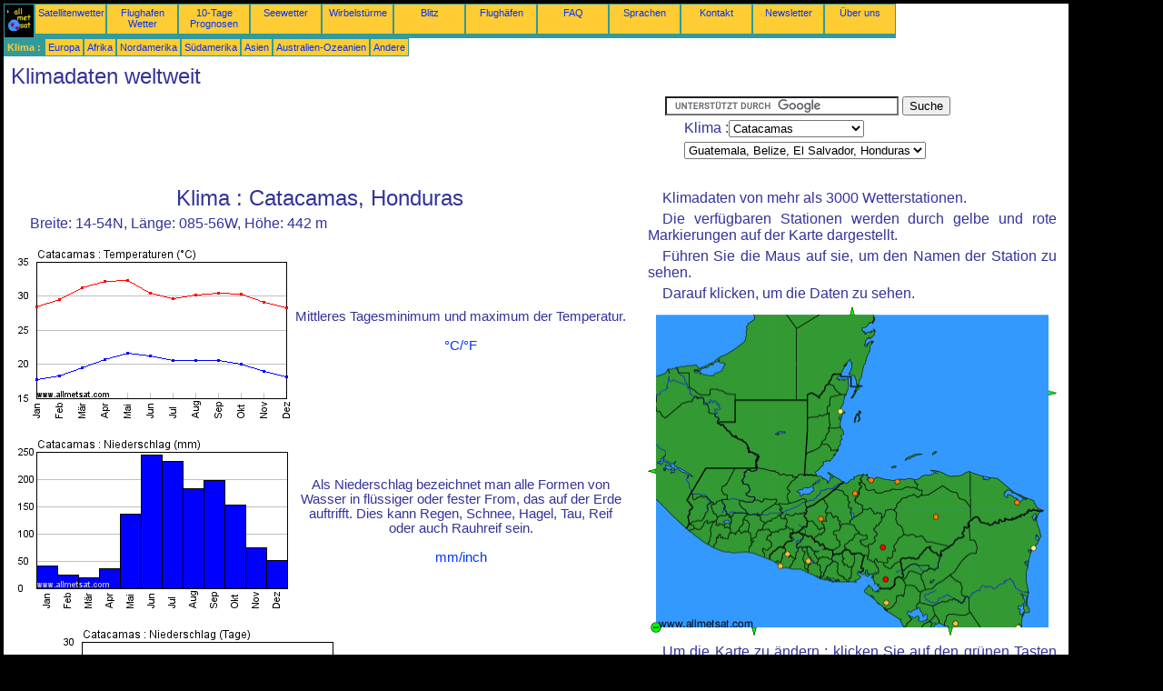

--- FILE ---
content_type: text/html; charset=UTF-8
request_url: https://de.allmetsat.com/klima/guatemala-belize-el-salvador-honduras.php?code=78714
body_size: 3467
content:
<!doctype html>
<html lang="de" dir="ltr"><head><META charset="UTF-8">
<title>Klima : Catacamas, ,  Honduras</title><meta name="description" content="Klimadaten weltweit: Temperaturen, Niederschlag, Sonnenschein, Catacamas   Honduras"><meta name="author" content="allmetsat">
<meta name="viewport" content="width=device-width, initial-scale=1.0">
<link rel="stylesheet" href="https://www.allmetsat.com/data/stylem.css">
<script async src="//pagead2.googlesyndication.com/pagead/js/adsbygoogle.js"></script>
<script>
     (adsbygoogle = window.adsbygoogle || []).push({
          google_ad_client: "ca-pub-1098622469731978",
          enable_page_level_ads: true
     });
</script>
<!-- Global site tag (gtag.js) - Google Analytics -->
<script async src="https://www.googletagmanager.com/gtag/js?id=UA-9503816-5"></script>
<script>
  window.dataLayer = window.dataLayer || [];
  function gtag(){dataLayer.push(arguments);}
  gtag('js', new Date());

  gtag('config', 'UA-9503816-5');
</script>
</head>
<body class="noir">
<div id="overDiv" style="position:absolute; visibility:hidden; z-index:1000;"></div>
<script src="https://www.allmetsat.com/data/overlib_mini.js"></script>
<div id="main"><div class="vert">
<div class="noir"><a href="https://de.allmetsat.com/index.html" target="_top"><img src="https://www.allmetsat.com/img/logo_allmetsat_p2.gif" alt="Hauptseite" width="26" height="26"></a></div>
<div class="oranf"><a href="https://de.allmetsat.com/bilder/nordamerika.php">Satellitenwetter</a></div>
<div class="oranf"><a href="https://de.allmetsat.com/metar-taf/guatemala-belize-el-salvador-honduras.php?icao=MHCA">Flughafen Wetter</a></div><div class="oranf"><a href="https://de.allmetsat.com/wetterprognose/guatemala-belize-el-salvador-honduras.php">10-Tage Prognosen</a></div><div class="oranf"><a href="https://de.allmetsat.com/seewetter/zentralamerika.php">Seewetter</a></div>
<div class="oranf"><a href="https://de.allmetsat.com/bilder/wirbelsturme-atlantik.php">Wirbelstürme</a></div>
<div class="oranf"><a href="https://de.allmetsat.com/blitz.php">Blitz</a></div>
<div class="oranf"><a href="https://de.allmetsat.com/flughafen/guatemala-belize-el-salvador-honduras.php?icao=MHCA">Flughäfen</a></div><div class="oranf"><a href="https://de.allmetsat.com/faq.php">FAQ</a></div>
<div class="oranf"><a href="https://de.allmetsat.com/sprachen.php">Sprachen</a></div>
<div class="oranf"><a href="https://de.allmetsat.com/kontakt.php">Kontakt</a></div>
<div class="oranf"><a href="https://de.allmetsat.com/news.php">Newsletter</a></div>
<div class="oranf"><a href="https://de.allmetsat.com/disclaimer.php">Über uns</a></div>
</div>
<div class="vert">
 <div class="vertb">Klima :</div>
 <div class="orang"><a href="https://de.allmetsat.com/klima/europa.php">Europa</a></div>
 <div class="orang"><a href="https://de.allmetsat.com/klima/afrika.php">Afrika</a></div>
 <div class="orang"><a href="https://de.allmetsat.com/klima/nordamerika.php">Nordamerika</a></div>
 <div class="orang"><a href="https://de.allmetsat.com/klima/sudamerika.php">Südamerika</a></div>
 <div class="orang"><a href="https://de.allmetsat.com/klima/asien.php">Asien</a></div>
 <div class="orang"><a href="https://de.allmetsat.com/klima/australien-ozeanien.php">Australien-Ozeanien</a></div>
 <div class="orang"><a href="https://de.allmetsat.com/klima/index.html">Andere</a></div>
</div>
<div class="c5b"><h1>Klimadaten weltweit</h1></div>
<div class="pub">
<ins class="adsbygoogle adslot_728"
     style="display:block"
     data-ad-client="ca-pub-1098622469731978"
     data-ad-slot="9082801930"></ins>
<script async src="//pagead2.googlesyndication.com/pagead/js/adsbygoogle.js"></script>
<script>(adsbygoogle = window.adsbygoogle || []).push({});</script>
</div><div id="google">
<form action="https://de.allmetsat.com/google.html" id="cse-search-box">
  <div>
    <input type="hidden" name="cx" value="partner-pub-1098622469731978:7158416981" />
    <input type="hidden" name="cof" value="FORID:10" />
    <input type="hidden" name="ie" value="UTF-8" />
    <input type="text" name="q" size="30" />
    <input type="submit" name="sa" value="Suche" />
  </div>
</form>
<script type="text/javascript" src="https://www.google.com/coop/cse/brand?form=cse-search-box&amp;lang=de"></script>
<p>Klima :<select onchange="javascript:location.href = this.value;">
     <option value="guatemala-belize-el-salvador-honduras.php?code=78714">Catacamas</option>
     <option value="guatemala-belize-el-salvador-honduras.php?code=78650">Acajutla</option>
     <option value="guatemala-belize-el-salvador-honduras.php?code=78583">Belize City</option>
     <option value="guatemala-belize-el-salvador-honduras.php?code=78745">Bluefields</option>
     <option value="guatemala-belize-el-salvador-honduras.php?code=78714">Catacamas</option>
     <option value="guatemala-belize-el-salvador-honduras.php?code=78739">Chinandega</option>
     <option value="guatemala-belize-el-salvador-honduras.php?code=78724">Choluteca</option>
     <option value="guatemala-belize-el-salvador-honduras.php?code=78735">Juigalpa</option>
     <option value="guatemala-belize-el-salvador-honduras.php?code=78705">La Ceiba</option>
     <option value="guatemala-belize-el-salvador-honduras.php?code=78652">Los Andes</option>
     <option value="guatemala-belize-el-salvador-honduras.php?code=78730">Puerto Cabezas</option>
     <option value="guatemala-belize-el-salvador-honduras.php?code=78711">Puerto Lempira</option>
     <option value="guatemala-belize-el-salvador-honduras.php?code=78708">San Pedro Sula</option>
     <option value="guatemala-belize-el-salvador-honduras.php?code=78663">San Salvador</option>
     <option value="guatemala-belize-el-salvador-honduras.php?code=78717">Santa Rosa de Copán</option>
     <option value="guatemala-belize-el-salvador-honduras.php?code=78720">Tegucigalpa</option>
     <option value="guatemala-belize-el-salvador-honduras.php?code=78706">Tela</option>
</select></p>
<p><select onchange="javascript:location.href = this.value;">
     <option value="guatemala-belize-el-salvador-honduras.php">Guatemala, Belize, El Salvador, Honduras</option>
     <option value="nicaragua-costa-rica-panama.php">Costa Rica</option>
     <option value="galapagos.php">Galápagos</option>
     <option value="kuba-jamaika.php">Jamaika</option>
     <option value="kuba-jamaika.php">Kuba</option>
     <option value="mexiko.php">Mexiko</option>
     <option value="ostmexiko.php">Mexiko, Ost</option>
     <option value="nicaragua-costa-rica-panama.php">Nicaragua</option>
     <option value="nordamerika.php">Nordamerika</option>
     <option value="nicaragua-costa-rica-panama.php">Panama</option>
</select></p></div>
<div class="c4b">
<h1>Klima : Catacamas, Honduras</h1><p>Breite: 14-54N, Länge: 085-56W, Höhe: 442 m</p><table width=100%><tr><td><IMG SRC="courbe_C.php?values=17.9,18.4,19.6,20.8,21.7,21.4,20.6,20.6,20.6,20.1,19.1,18.3,28.5,29.6,31.3,32.3,32.4,30.5,29.7,30.3,30.5,30.4,29.2,28.4,Catacamas"><td>Mittleres Tagesminimum und maximum der Temperatur.<br><br><a href=../masseinheit.php>°C/°F</a></td></tr></table><table width=100%><tr><td><IMG SRC="histo_mm.php?values=42.4,26.3,20.5,37.5,137.2,245.4,234.0,184.5,198.9,153.8,76.1,52.6,Catacamas"><td>Als Niederschlag bezeichnet man alle Formen von Wasser in flüssiger oder fester From, das auf der Erde auftrifft. Dies kann Regen, Schnee, Hagel, Tau, Reif oder auch Rauhreif sein.<br><br><a href=../masseinheit.php>mm/inch</a></td></tr></table><table width=100%><tr><td><IMG SRC="histo_nj.php?values=6.0,5.0,3.0,3.0,9.0,17.0,19.0,25.0,16.0,13.0,9.0,8.0,Catacamas"><td>Tage mit Niederschlag ≥ 1 mm</td></tr></table></div><div class="c3">
<p>Klimadaten von mehr als 3000 Wetterstationen.</p>
<p>Die verfügbaren Stationen werden durch gelbe und rote Markierungen auf der Karte dargestellt.</p>
<p>Führen Sie die Maus auf sie, um den Namen der Station zu sehen.</p>
<p>Darauf klicken, um die Daten zu sehen.</p>

<map NAME="zone">
<area SHAPE=CIRCLE href="guatemala-belize-el-salvador-honduras.php?code=78583" coords="212,116,4" onmouseover="return overlib('Belize City');" onmouseout="nd();">
<area SHAPE=CIRCLE href="guatemala-belize-el-salvador-honduras.php?code=78705" coords="274,193,4" onmouseover="return overlib('La Ceiba');" onmouseout="nd();">
<area SHAPE=CIRCLE href="guatemala-belize-el-salvador-honduras.php?code=78706" coords="245,191,4" onmouseover="return overlib('Tela');" onmouseout="nd();">
<area SHAPE=CIRCLE href="guatemala-belize-el-salvador-honduras.php?code=78708" coords="228,206,4" onmouseover="return overlib('San Pedro Sula');" onmouseout="nd();">
<area SHAPE=CIRCLE href="guatemala-belize-el-salvador-honduras.php?code=78711" coords="406,216,4" onmouseover="return overlib('Puerto Lempira');" onmouseout="nd();">
<area SHAPE=CIRCLE href="guatemala-belize-el-salvador-honduras.php?code=78714" coords="316,232,4" onmouseover="return overlib('Catacamas');" onmouseout="nd();">
<area SHAPE=CIRCLE href="guatemala-belize-el-salvador-honduras.php?code=78717" coords="190,234,4" onmouseover="return overlib('Santa Rosa de Copán');" onmouseout="nd();">
<area SHAPE=CIRCLE href="guatemala-belize-el-salvador-honduras.php?code=78720" coords="258,266,4" onmouseover="return overlib('Tegucigalpa');" onmouseout="nd();">
<area SHAPE=CIRCLE href="guatemala-belize-el-salvador-honduras.php?code=78724" coords="261,301,4" onmouseover="return overlib('Choluteca');" onmouseout="nd();">
<area SHAPE=CIRCLE href="guatemala-belize-el-salvador-honduras.php?code=78730" coords="424,266,4" onmouseover="return overlib('Puerto Cabezas');" onmouseout="nd();">
<area SHAPE=CIRCLE href="guatemala-belize-el-salvador-honduras.php?code=78735" coords="338,350,4" onmouseover="return overlib('Juigalpa');" onmouseout="nd();">
<area SHAPE=CIRCLE href="guatemala-belize-el-salvador-honduras.php?code=78739" coords="262,327,4" onmouseover="return overlib('Chinandega');" onmouseout="nd();">
<area SHAPE=CIRCLE href="guatemala-belize-el-salvador-honduras.php?code=78745" coords="407,354,4" onmouseover="return overlib('Bluefields');" onmouseout="nd();">
<area SHAPE=CIRCLE href="guatemala-belize-el-salvador-honduras.php?code=78650" coords="146,286,4" onmouseover="return overlib('Acajutla');" onmouseout="nd();">
<area SHAPE=CIRCLE href="guatemala-belize-el-salvador-honduras.php?code=78652" coords="153,273,4" onmouseover="return overlib('Los Andes');" onmouseout="nd();">
<area SHAPE=CIRCLE href="guatemala-belize-el-salvador-honduras.php?code=78663" coords="176,281,4" onmouseover="return overlib('San Salvador');" onmouseout="nd();">
<area SHAPE=POLY href="nicaragua-costa-rica-panama.php" coords="328,354,336,354,332,362" onmouseover="return overlib('Nicaragua, Costa Rica, Panama');" onmouseout="nd();">
<area SHAPE=POLY href="galapagos.php" coords="113,354,121,354,117,362" onmouseover="return overlib('Galápagos');" onmouseout="nd();">
<area SHAPE=POLY href="kuba-jamaika.php" coords="440,91,440,99,448,95" onmouseover="return overlib('Kuba, Jamaika');" onmouseout="nd();">
<area SHAPE=POLY href="mexiko.php" coords="9,186,9,178,1,182" onmouseover="return overlib('Mexiko');" onmouseout="nd();">
<area SHAPE=POLY href="ostmexiko.php" coords="221,9,229,9,225,1" onmouseover="return overlib('Mexiko, Ost');" onmouseout="nd();">
<area SHAPE=CIRCLE href="nordamerika.php" coords="9,354,5" onmouseover="return overlib('Nordamerika');" onmouseout="nd();">
</map><img src="https://www.allmetsat.com/img/climat/c261.gif" width="450" height="362" USEMAP="#zone">
<p>Um die Karte zu ändern : klicken Sie auf den grünen Tasten mit einem schwarzen Kreuz Zum Vergrößern, auf den grünen Button mit einem Gedankenstrich zu verkleinern, oder auf die grünen Pfeile für benachbarte Karten.</p>

<script type="text/javascript" src="https://www.allmetsat.com/data/pub/google_de_336x280.js"></script><script type="text/javascript" src="https://pagead2.googlesyndication.com/pagead/show_ads.js"></script></div><br>
<div id="footer"><p>Die Angaben auf diesen Webseiten unterliegen einer <a href="https://de.allmetsat.com/disclaimer.php">Erklärung über den Haftungsausschluss</a></p></div>
<div class="vert">
 <div class="vertb">Klima :</div>
 <div class="orang"><a href="https://de.allmetsat.com/klima/europa.php">Europa</a></div>
 <div class="orang"><a href="https://de.allmetsat.com/klima/afrika.php">Afrika</a></div>
 <div class="orang"><a href="https://de.allmetsat.com/klima/nordamerika.php">Nordamerika</a></div>
 <div class="orang"><a href="https://de.allmetsat.com/klima/sudamerika.php">Südamerika</a></div>
 <div class="orang"><a href="https://de.allmetsat.com/klima/asien.php">Asien</a></div>
 <div class="orang"><a href="https://de.allmetsat.com/klima/australien-ozeanien.php">Australien-Ozeanien</a></div>
 <div class="orang"><a href="https://de.allmetsat.com/klima/index.html">Andere</a></div>
</div>
<div class="vert">
<div class="orang"><a href="https://de.allmetsat.com/bilder/nordamerika.php">Satellitenwetter</a></div>
<div class="orang"><a href="https://de.allmetsat.com/metar-taf/guatemala-belize-el-salvador-honduras.php?icao=MHCA">Flughafen Wetter</a></div><div class="orang"><a href="https://de.allmetsat.com/wetterprognose/guatemala-belize-el-salvador-honduras.php">10-Tage Prognosen</a></div><div class="orang"><a href="https://de.allmetsat.com/seewetter/zentralamerika.php">Seewetter</a></div>
<div class="orang"><a href="https://de.allmetsat.com/bilder/wirbelsturme-atlantik.php">Wirbelstürme</a></div>
<div class="orang"><a href="https://de.allmetsat.com/blitz.php">Blitz</a></div>
<div class="orang"><a href="https://de.allmetsat.com/flughafen/guatemala-belize-el-salvador-honduras.php?icao=MHCA">Flughäfen</a></div><div class="orang"><a href="https://de.allmetsat.com/faq.php">FAQ</a></div>
<div class="orang"><a href="https://de.allmetsat.com/sprachen.php">Sprachen</a></div>
<div class="orang"><a href="https://de.allmetsat.com/kontakt.php">Kontakt</a></div>
<div class="orang"><a href="https://de.allmetsat.com/news.php">Newsletter</a></div>
<div class="orang"><a href="https://de.allmetsat.com/disclaimer.php">Über uns</a></div>
</div>
<div class="c5b">
 <!-- AddThis Button BEGIN -->
 <div class="addthis_toolbox addthis_default_style ">
  <a class="addthis_button_preferred_1"></a>
  <a class="addthis_button_preferred_2"></a>
  <a class="addthis_button_preferred_3"></a>
  <a class="addthis_button_preferred_4"></a>
  <a class="addthis_button_compact"></a>
 </div>
 <script type="text/javascript" src="https://s7.addthis.com/js/250/addthis_widget.js#pubid=xa-4f37ede978ec5e25"></script>
 <!-- AddThis Button END -->
</div>
<script> 
var $buoop = {c:2}; 
function $buo_f(){ 
 var e = document.createElement("script"); 
 e.src = "//browser-update.org/update.min.js"; 
 document.body.appendChild(e);
};
try {document.addEventListener("DOMContentLoaded", $buo_f,false)}
catch(e){window.attachEvent("onload", $buo_f)}
</script> 
</div></body></html>


--- FILE ---
content_type: text/html; charset=utf-8
request_url: https://www.google.com/recaptcha/api2/aframe
body_size: 118
content:
<!DOCTYPE HTML><html><head><meta http-equiv="content-type" content="text/html; charset=UTF-8"></head><body><script nonce="9o0wnzWpyax5DON7lc-HLw">/** Anti-fraud and anti-abuse applications only. See google.com/recaptcha */ try{var clients={'sodar':'https://pagead2.googlesyndication.com/pagead/sodar?'};window.addEventListener("message",function(a){try{if(a.source===window.parent){var b=JSON.parse(a.data);var c=clients[b['id']];if(c){var d=document.createElement('img');d.src=c+b['params']+'&rc='+(localStorage.getItem("rc::a")?sessionStorage.getItem("rc::b"):"");window.document.body.appendChild(d);sessionStorage.setItem("rc::e",parseInt(sessionStorage.getItem("rc::e")||0)+1);localStorage.setItem("rc::h",'1769356490898');}}}catch(b){}});window.parent.postMessage("_grecaptcha_ready", "*");}catch(b){}</script></body></html>